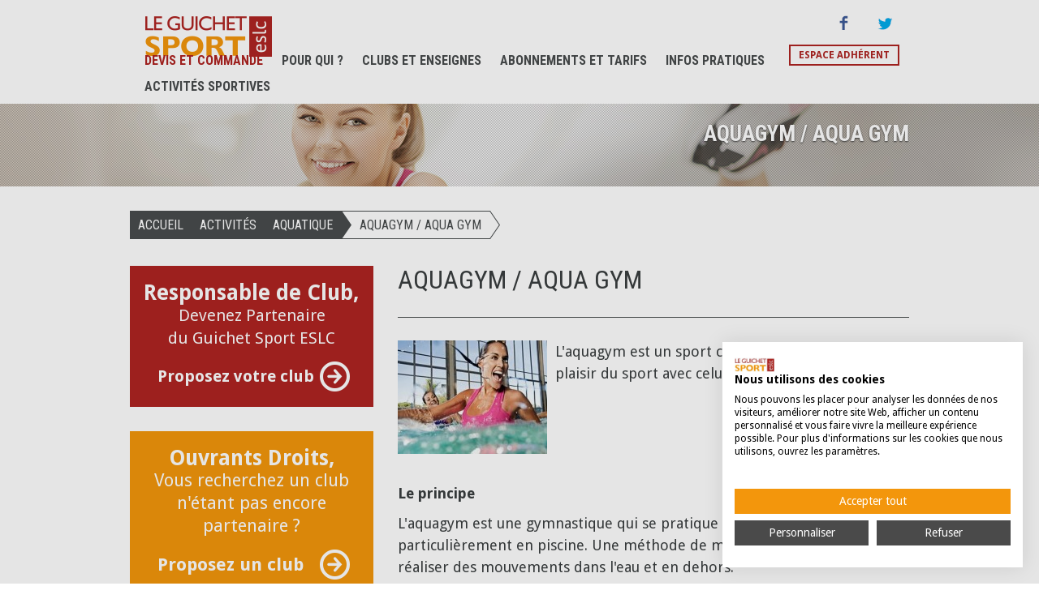

--- FILE ---
content_type: text/html; charset=UTF-8
request_url: https://www.leguichetsport.com/activite-aquagym-aqua-gym-7.php
body_size: 4898
content:
<!doctype html>
<html>
<head>
<meta charset="utf-8">
<meta name="author" content="ESLC">
<script src="https://consent.cookiefirst.com/sites/leguichetsport.com-92ad61f5-ecff-494b-9263-1da78cd0ac52/consent.js"></script>
<title>Aquagym / Aqua Gym - Le Guichet Sport</title>
<meta name="description" content="Pour tout savoir sur l'activité Aquagym / Aqua Gym : les principes, les bienfaits, le déroulement d'un cours en club et l'équipement nécessaire." />
<meta property="og:image" content="https://www.leguichetsport.com/pics/charte/pic-fb.png" />
<meta name="viewport" content="width=device-width, initial-scale=1" />
<base href="https://www.leguichetsport.com/" />
<link rel="stylesheet" type="text/css" href="css/font-awesome.min.css" />
<link rel="stylesheet" type="text/css" href="css/eslc.css?20140911" />
<link href="favicon.ico" rel="shortcut icon">
</head>
<body>
<div class="device-wrapper">
   
   <div id="header">
      <a href="index.php" id="header-logo" title="Le Guichet Sport Eslc"><img src="pics/charte/header-logo.png" width="156" height="50" alt="Le Guichet Sport Eslc"></a>
      <a href="https://www.facebook.com/leguichetsporteslc" target="_blank" id="header-fb" title="Suivez Le Guichet Sport Eslc sur Facebook"><img src="pics/charte/header-facebook.png" width="30" height="30" alt="Suivez Le Guichet Sport Eslc sur Facebook" /></a>
      <a href="https://twitter.com/leguichetsport" target="_blank" id="header-twitter" title="Suivez Le Guichet Sport Eslc sur Twitter"><img src="pics/charte/header-twitter.png" width="30" height="30" alt="Suivez Le Guichet Sport Eslc sur Twitter" /></a>
      <div id="menu">
         <a href="inscription/inscription.php" class="highlight">Devis et Commande</a>
         <a href="#" id="pourqui">Pour Qui ?</a>
         <a href="clubs.php">Clubs et Enseignes</a>
         <a href="abonnement-tarif-salle-sport.php">Abonnements et Tarifs</a>
         <a href="contact.php" id="infos">Infos pratiques</a>
         <a href="activites.php">Activités sportives</a>
      </div>
      <a href="inscription/connexion.php" id="espace-adherent">Espace adhérent</a>
      <span id="menu-mobile-lnk"></span>
      <p class="quote_order"><a href="inscription/inscription.php">Devis et commande</a></p>
   </div>
</div>
<div id="menu-mobile">
   <ul>
      <li><a href="inscription/inscription.php" class="highlight"><i class="icon-right-dir"></i>Devis et Commande</a></li>
      <li><a href="#" id="pourqui"><i class="icon-right-dir"></i>Pour Qui ?</a>
         <ul class="submenu-mobile submenu-droits">
            <li><a href="index.php#home-ouvrants-full-size">Tous les ouvrants droit</a></li>
            <li><a href="ouvrant-droit/fonction-publique-et-assimiles-2.php">FONCTION PUBLIQUE et ASSIMILÉS</a></li><li><a href="ouvrant-droit/education-nationale-et-formation-privee-7.php">ÉDUCATION NATIONALE ET FORMATION PRIVÉE</a></li><li><a href="ouvrant-droit/association-fondation-salaries-11.php">ASSOCIATION & FONDATION (SALARIES)</a></li><li><a href="ouvrant-droit/groupe-orange-et-filiales-1.php">GROUPE ORANGE ET FILIALES</a></li><li><a href="ouvrant-droit/groupe-la-poste-et-filiales-6.php">GROUPE LA POSTE ET FILIALES</a></li><li><a href="ouvrant-droit/secteur-sante-droit-public-et-prive-8.php">SECTEUR SANTÉ (DROIT PUBLIC ET PRIVÉ)</a></li><li><a href="ouvrant-droit/professions-juridiques-public-et-privee-12.php">PROFESSIONS JURIDIQUES (PUBLIC ET PRIVÉE)</a></li><li><a href="ouvrant-droit/retraite-e-s-4.php">RETRAITÉ(E)S</a></li><li><a href="ouvrant-droit/demandeurs-d-emploi-inscrit-a-france-travail-5.php">DEMANDEURS D'EMPLOI (INSCRIT A FRANCE TRAVAIL)</a></li><li><a href="ouvrant-droit/etudiant-e-s-ou-jeunes-actifs-3.php">ÉTUDIANT(E)S ou JEUNES ACTIFS</a></li>         </ul>
      </li>
      <li><a href="clubs.php"><i class="icon-right-dir"></i>Clubs et Enseignes</a></li>
      <li><a href="abonnement-tarif-salle-sport.php"><i class="icon-right-dir"></i>Abonnements et Tarifs</a></li>
      <li><a href="contact.php" id="infos"><i class="icon-right-dir"></i>Infos pratiques</a>
         <ul class="submenu-mobile">
            <li><a href="contact.php">Contact</a></li>
            <li><a href="faq.php">Questions les plus fréquentes</a></li>
            <li><a href="poser-une-question.php">Nous poser une question</a></li>
            <li><a href="qui-sommes-nous.php">Qui sommes-nous ?</a></li>
            <li><a href="avis-temoignages-clients.php">Avis et témoignages clients</a></li>
            <li><a href="partenaires.php">Partenaires du Guichet Sport</a></li>
            <li><a href="devenir-partenaire.php">Devenir partenaire</a></li>
            <li><a href="conditions-generales.php">Conditions générales</a></li>
            <li><a href="pack-services-avantages.php">Services &amp; avantages</a></li>
         </ul>
      </li>
      <li><a href="activites.php"><i class="icon-right-dir"></i>Activités sports</a></li>
      <li><a href="inscription/connexion.php" id="espace-adherent"><i class="icon-right-dir"></i>Espace adhérent</a></li>
   </ul>
</div>
<div class="submenu" id="sub-pourqui">
   <div class="device-wrapper">
      <p><a href="index.php#home-ouvrants-full-size">Tous les ouvrants droit</a></p>
      <div>
         <a href="ouvrant-droit/fonction-publique-et-assimiles-2.php">FONCTION PUBLIQUE et ASSIMILÉS</a><a href="ouvrant-droit/education-nationale-et-formation-privee-7.php">ÉDUCATION NATIONALE ET FORMATION PRIVÉE</a><a href="ouvrant-droit/association-fondation-salaries-11.php">ASSOCIATION & FONDATION (SALARIES)</a><a href="ouvrant-droit/groupe-orange-et-filiales-1.php">GROUPE ORANGE ET FILIALES</a></div><div><a href="ouvrant-droit/groupe-la-poste-et-filiales-6.php">GROUPE LA POSTE ET FILIALES</a><a href="ouvrant-droit/secteur-sante-droit-public-et-prive-8.php">SECTEUR SANTÉ (DROIT PUBLIC ET PRIVÉ)</a><a href="ouvrant-droit/professions-juridiques-public-et-privee-12.php">PROFESSIONS JURIDIQUES (PUBLIC ET PRIVÉE)</a><a href="ouvrant-droit/retraite-e-s-4.php">RETRAITÉ(E)S</a></div><div><a href="ouvrant-droit/demandeurs-d-emploi-inscrit-a-france-travail-5.php">DEMANDEURS D'EMPLOI (INSCRIT A FRANCE TRAVAIL)</a><a href="ouvrant-droit/etudiant-e-s-ou-jeunes-actifs-3.php">ÉTUDIANT(E)S ou JEUNES ACTIFS</a>      </div>
   </div>
</div>
<div class="submenu" id="sub-infos">
   <div class="device-wrapper">
      <div>
         <a href="contact.php">Contact</a>
         <a href="faq.php">Questions les plus fréquentes</a>
         <a href="poser-une-question.php">Nous poser une question</a>
      </div>
      <div>
         <a href="qui-sommes-nous.php">Qui sommes-nous ?</a>
         <a href="avis-temoignages-clients.php">Avis et témoignages clients</a>
         <a href="partenaires.php">Partenaires du Guichet Sport</a>
      </div>
      <div>
         <a href="devenir-partenaire.php">Devenir partenaire</a>
         <a href="conditions-generales.php">Conditions générales</a>
         <a href="pack-services-avantages.php">Services &amp; avantages</a>
      </div>
   </div>
</div>

<noscript><iframe src="https://www.googletagmanager.com/ns.html?id=GTM-WWJD2BP" height="0" width="0" style="display:none;visibility:hidden"></iframe></noscript>

<div class="title-wrapper">
   <div class="trame"></div>
   <div class="device-wrapper">
      <h1>Aquagym / Aqua Gym</h1>
   </div>
</div>
<div class="device-wrapper content-wrapper">
   <p id="ariane"><a href="https://www.leguichetsport.com/">Accueil</a> <a href="activites.php">Activités</a> <a href="thematique-activite-aquatique-4.php">AQUATIQUE</a> <span class="arrow">Aquagym / Aqua Gym</span></p>
   <div class="spacer"></div>
   <div class="sidebar">
      <a href="devenir-partenaire.php" id="btn-manager"><strong>Responsable de Club,</strong> Devenez Partenaire <br /> du Guichet Sport ESLC <span>Proposez votre club</span></a>
<a href="proposer-un-club.php" id="btn-client"><strong>Ouvrants Droits,</strong> Vous recherchez un club n'étant pas encore <br /> partenaire ? <span>Proposez un club</span></a>   </div>
   <div id="club" class="article">
      <div id="club-title">
         <h2>Aquagym / Aqua Gym</h2>
      </div>
      <div class="spacer"></div>
      <div class="club-desc">
         <div id="club-diapo">
            <div id="club-diapo-slider"><div><img src="./pics/data/activites/imgs/7-184x140.jpg" width="184" height="140" alt="Aquagym / Aqua Gym" /></div></div>         </div>
         <p>L'aquagym est un sport complet qui combine le plaisir du sport avec celui d'être dans l'eau.</p>
<p> </p>
<p><strong><br /></strong></p>
<p><strong><br /></strong></p>
<p><strong>Le principe</strong></p>
<p>L'aquagym est une gymnastique qui se pratique dans l'eau, et plus particulièrement en piscine. Une méthode de musculation qui consiste à réaliser des mouvements dans l'eau et en dehors.</p>
<p>Il s'agit de faire travailler les bras et les jambes, sous l'effet de la résistance de l'eau. Une résistance qui amplifie l'effort musculaire des membres sollicités.</p>
<p>L'eau permet de préserver les articulations des membres inférieurs. L'immersion dans l'eau rend le corps plus léger et les mouvements plus faciles. C'est ce qui fait de l'aqua gym une activité qui convient bien à ceux qui ne sont pas d'un grand niveau sportif.</p>
<p> </p>
<p><strong> L'équipement et le matériel</strong></p>
<p>Outre le maillot de bain, la pratique de l'aquagym requiert une variété d'accessoires. Certains pour la poussée (gants palmés, paddles mousse, pull-buoy, pull-push et haltères) et d'autres pour la flottaison (frites, planche, ballon et ceinture).</p>
<p>Néanmoins, rien qu'avec les frites, vous pouvez réaliser une multitude d'exercices, aussi bénéfiques les uns que les autres.</p>
<p> </p>
<p><strong>Le cours et le programme</strong></p>
<p>Il est préférable de suivre des cours d'aquagym à raison de deux fois par semaine. Ces cours sont animés par des maitres-nageurs expérimentés, initiés aux particularités des exercices d'aquagym. Généralement, ils proposent plusieurs méthodes et programmes, et les alternent pour éviter de tomber dans la monotonie.</p>
<p> </p>
<p><strong>Les bienfaits</strong></p>
<ul>
<li>Améliorer et tonifier le rythme cardio-vasculaire.</li>
<li>Augmenter le tonus respiratoire.</li>
<li>Modeler la silhouette. Affiner la taille.</li>
<li>Raffermir les muscles du dos, des bras, des fesses.</li>
<li>Combattre la cellulite.</li>
</ul>
<p> </p>
<p><strong>Pour qui ?</strong></p>
<p>L'activité de l'aquagym est accessible à tous, sauf aux personnes présentant une allergie au chlore, des plaies ouvertes ou un problème d'infections cutanées. L'aqua gym est également déconseillée aux personnes souffrant d'insuffisance respiratoire ou cardiaque.</p>      </div>
      <p>&nbsp;</p>
      <div class="other-thematiques-wrapper">
                  <h2>Où pratiquer l'activité Aquagym / Aqua Gym ?</h2>
                  <ul><li><a href="activite-aquagym-aqua-gym-7/paris-15eme-75015.php"> Paris 15ème</a></li><li><a href="activite-aquagym-aqua-gym-7/paris-13eme-75013.php"> Paris 13ème</a></li><li><a href="activite-aquagym-aqua-gym-7/marseille-6eme-13006.php"> Marseille 6ème</a></li><li><a href="activite-aquagym-aqua-gym-7/paris-20eme-75020.php"> Paris 20ème</a></li><li><a href="activite-aquagym-aqua-gym-7/bordeaux-33000.php"> Bordeaux</a></li><li><a href="activite-aquagym-aqua-gym-7/paris-18eme-75018.php"> Paris 18ème</a></li><li><a href="activite-aquagym-aqua-gym-7/paris-16eme-75016.php"> Paris 16ème</a></li>   </ul>
               </div>   </div>
</div>
<div class="device-wrapper home-content">
   <div id="follow-us-icons">
      <h3>Retrouvez-nous sur :</h3>
	        <a href="https://www.facebook.com/leguichetsporteslc/" title="Suivez Le Guichet Sport Eslc sur Facebook" target="_blank"><img src="pics/charte/home-facebook.png" width="42" height="43" alt="Suivez Le Guichet Sport Eslc sur Facebook" /></a>
        <a href="https://twitter.com/leguichetsport" title="Suivez Le Guichet Sport Eslc sur Twitter" target="_blank"><img src="pics/charte/home-twitter.png" width="42" height="43" alt="Suivez Le Guichet Sport Eslc sur Twitter" /></a>
        <a href="https://www.instagram.com/leguichetsport/" title="Suivez Le Guichet Sport Eslc sur Instagram" target="_blank"><img src="pics/charte/home-instagram.jpg" width="43" height="43" alt="Suivez Le Guichet Sport Eslc sur Instagram" /></a>
           </div>
</div>
<div id="footer-wrapper">
   <div id="footer-wrapper-first">
      <div class="device-wrapper">
         <div>
            <h3>Infos pratiques</h3>
            <a href="contact.php"><i class="icon-right"></i>Contact</a>
            <a href="faq.php"><i class="icon-right"></i>Questions les plus fréquentes</a>
            <a href="poser-une-question.php"><i class="icon-right"></i>Nous poser une question</a>
            <a href="qui-sommes-nous.php"><i class="icon-right"></i>Qui sommes-nous ?</a>
            <a href="avis-temoignages-clients.php"><i class="icon-right"></i>Avis et témoignages clients</a>
            <a href="partenaires.php"><i class="icon-right"></i>Partenaires du Guichet Sport</a>
            <a href="devenir-partenaire.php"><i class="icon-right"></i>Devenir partenaire</a>
            <a href="conditions-generales.php"><i class="icon-right"></i>Conditions générales</a>
            <a href="cgu.php"><i class="icon-right"></i>CGU</a>
            <a href="confidentialite.php"><i class="icon-right"></i>Politique de confidentialité</a>
         </div>
         <div>
            <h3>Top 10 des recherches de club<br>avec réduction</h3>
            <a href="cercles-de-la-forme-circle-club/nation-12eme-293.php"><i class="icon-right"></i>CERCLES DE LA FORME / CIRCLE CLUB NATION 12ème</a><a href="cmg-sports-club/one-grenelle-24.php"><i class="icon-right"></i>CMG SPORTS CLUB ONE GRENELLE</a><a href="foresthill/meudon-bord-de-seine-1156.php"><i class="icon-right"></i>FORESTHILL MEUDON BORD DE SEINE</a><a href="neoness-keepcool-metabolik/paris-montparnasse-497.php"><i class="icon-right"></i>NEONESS KEEPCOOL METABOLIK PARIS MONTPARNASSE</a><a href="neoness-keepcool-metabolik/paris-bnf-bibliotheque-francois-mitterrand-513.php"><i class="icon-right"></i>NEONESS KEEPCOOL METABOLIK PARIS BNF BIBLIOTHEQUE FRANCOIS MITTERRAND</a><a href="ritm/boulogne-256.php"><i class="icon-right"></i>RITM BOULOGNE</a><a href="foresthill/aquaboulevard-de-paris-37.php"><i class="icon-right"></i>FORESTHILL AQUABOULEVARD DE PARIS</a><a href="lofting/boulogne-181.php"><i class="icon-right"></i>LOFTING BOULOGNE</a><a href="l-usine/paris-opera-3.php"><i class="icon-right"></i>L'USINE PARIS OPÉRA</a><a href="my-fitness-studio/paris-20-429.php"><i class="icon-right"></i>MY FITNESS STUDIO PARIS 20</a>         </div>
         <div>
            <h3>Top 10 des abonnements<br>à tarifs réduits</h3>
            <a href="abonnement-tarif-l-appart-fitness-pass-standard-12-mois-117.php"><i class="icon-right"></i>L'APPART FITNESS PASS STANDARD 12 MOIS</a><a href="abonnement-tarif-l-usine-club-multiclub-23.php"><i class="icon-right"></i>L'USINE CLUB MULTICLUB</a><a href="abonnement-tarif-neoness-keepcool-metabolik-prime-123.php"><i class="icon-right"></i>NEONESS KEEPCOOL METABOLIK PRIME</a><a href="abonnement-tarif-urban-challenge-pass-12-mois-coaching-plein-air-116.php"><i class="icon-right"></i>URBAN CHALLENGE PASS 12 MOIS COACHING PLEIN AIR</a><a href="abonnement-tarif-keepcool-choisissez-l-enseigne-neoness-keepcool-metabolik-prime-106.php"><i class="icon-right"></i>KEEPCOOL Choisissez l'enseigne Neoness KeepCool Metabolik PRIME</a><a href="abonnement-tarif-foresthill-pacha-forme-11.php"><i class="icon-right"></i>FORESTHILL PACHA FORME</a><a href="abonnement-tarif-moving-club-22.php"><i class="icon-right"></i>MOVING Club</a><a href="abonnement-tarif-cercles-de-la-forme-circle-club-cercle-12-mois-143.php"><i class="icon-right"></i>CERCLES DE LA FORME / CIRCLE CLUB CERCLE 12 mois</a><a href="abonnement-tarif-lofting-pass-12-mois-illimite-82.php"><i class="icon-right"></i>LOFTING PASS 12 MOIS ILLIMITÉ</a><a href="abonnement-tarif-wake-up-form-club-63.php"><i class="icon-right"></i>WAKE UP FORM Club</a>         </div>
      </div>
   </div>
   <div id="footer-wrapper-second">
      <p>
         <a href="plan.php">Plan du site</a>
         <a href="mentions.php">Mentions légales</a>
         <a href="#">Crédits</a>
      </p>
   </div>
   <div id="footer-wrapper-third">
      <p>Réglez votre abonnement en toute sécurité <img src="pics/charte/up-logo.png" height="24" alt="Logo UP Sport & loisir" /><img src="pics/charte/bg-cards.png" width="260" height="24" alt="Paiement" /></p>
   </div>
</div>
<script src="js/jquery-1.11.0.min.js"></script>
<script src="js/jquery-ui-1.10.4.min.js"></script>
<script src="js/jquery.backstretch.min.js"></script>
<script src="js/fancySelect.js"></script>
<script src="js/slick.min.js"></script>
<script src="js/jquery.lazyload.min.js"></script>
<script src="js/fastclick.js"></script>
<script src="js/jquery.functions.js?20160121"></script>

<script async src="https://www.googletagmanager.com/gtag/js?id=G-WF4W07HD24"></script>
<script>
  window.dataLayer = window.dataLayer || [];
  function gtag(){dataLayer.push(arguments);}
  gtag('js', new Date());

  gtag('config', 'G-WF4W07HD24');
</script>

</body>
</html>


--- FILE ---
content_type: text/css
request_url: https://consent.cookiefirst.com/sites/leguichetsport.com-92ad61f5-ecff-494b-9263-1da78cd0ac52/styles.css?v=516c9f39-c645-4bbf-bcb9-846232b95ed6
body_size: 77
content:
.cookiefirst-root {--banner-font-family: Droid Sans, sans-serif !important;--banner-width: 100% !important;--banner-bg-color: rgba(255,255,255,1) !important;--banner-shadow: 0.1 !important;--banner-text-color: rgba(0,0,0,1) !important;--banner-outline-color: rgba(175, 36, 34, 1) !important;--banner-accent-color: rgba(175, 36, 34, 1) !important;--banner-text-on-accent-bg: rgba(255,255,255,1) !important;--banner-border-radius:0 !important;--banner-backdrop-color: rgba(0,0,0,0.1) !important;--banner-widget-border-radius: 0 !important;--banner-btn-primary-text:rgba(255,255,255,1) !important;--banner-btn-primary-bg:rgba(243, 150, 12, 1) !important;--banner-btn-primary-border-color:rgba(243, 150, 12, 1) !important;--banner-btn-primary-border-radius: 0 !important;--banner-btn-primary-hover-text:rgba(243, 150, 12, 1) !important;--banner-btn-primary-hover-bg:rgba(0,0,0,0) !important;--banner-btn-primary-hover-border-color:rgba(243, 150, 12, 1) !important;--banner-btn-primary-hover-border-radius: 0 !important;--banner-btn-secondary-text:rgba(255,255,255,1) !important;--banner-btn-secondary-bg:rgba(74, 74, 74, 1) !important;--banner-btn-secondary-border-color:rgba(74, 74, 74, 1) !important;--banner-btn-secondary-border-radius: 0 !important;--banner-btn-secondary-hover-text:rgba(74, 74, 74, 1) !important;--banner-btn-secondary-hover-bg:rgba(0,0,0,0) !important;--banner-btn-secondary-hover-border-color:rgba(74, 74, 74, 1) !important;--banner-btn-secondary-hover-border-radius: 0 !important;--banner-btn-floating-bg:rgba(0,71,178,1) !important;--banner-btn-floating-border:rgba(0,71,178,1) !important;--banner-btn-floating-icon:rgba(255,255,255,1) !important;--banner-btn-floating-hover-bg:rgba(255,255,255,1) !important;--banner-btn-floating-hover-border:rgba(0,71,178,1) !important;--banner-btn-floating-hover-icon:rgba(0,71,178,1) !important;}

--- FILE ---
content_type: application/javascript
request_url: https://www.leguichetsport.com/js/jquery.functions.js?20160121
body_size: 4198
content:
$(document).ready(function() {
  viewportMobile = 480;

  /**
   * Suppression du comportement par défaut des lien en "#"
   */
  $('a[href=#]').click(function(e) {
    e.preventDefault();
  });

  // Ancres
  $('.anchor').click(function(e) {
     e.preventDefault();

     console.log('toto');

     var target_offset = $("#"+$(this).data("target")).offset();
     var target_top = target_offset.top;

     $('html, body').animate({scrollTop:target_top}, 400);

  });

   /**
    * Comportements sur l'ensemble du site
    */
   // Gestion du roll over du sous menu
   $("#menu A").on("mouseenter", function(e) {
      $("#menu A[id!="+$(this).attr("id")+"]").removeClass('active');
      $(".submenu[id!=#sub-"+$(this).attr("id")+"]").hide();
      if($("#sub-"+$(this).attr("id")).length) {
         $("#sub-"+$(this).attr("id")).show();
         $(this).addClass('active');
      }
   });

   $("#menu A").on("mouseleave", function(e) {
      if(!$(e.relatedTarget).closest("A#"+$(this).attr("id")+", .submenu").length) {
         $("#menu A").removeClass('active');
         $(".submenu").hide();
      }
   });

   $(".submenu").on("mouseleave", function(e) {
      $(this).hide();
   });

   // Menu mobile
   if($('#menu-mobile-lnk').length) {
      $('#menu-mobile-lnk').click(function(e) {
         e.preventDefault();

         if($('#menu-mobile').is(':hidden')) {
            $('#menu-mobile').show('slide', {direction: 'left'}, 400);
         }
         else {
            $('#menu-mobile').hide('slide', {direction: 'left'}, 400);
         }
      });

      // Fermeture du menu
      $('#menu-mobile').click(function(e) {
         $('#menu-mobile').hide('slide', {direction: 'left'}, 400);
      });

      // Supprime l'effet de propagation au parent pour éviter la fermeture au click
      $('#menu-mobile a').click(function(e) {
         e.stopPropagation();
      });
   }

   if($("#menu-mobile").length && $("#menu-mobile-lnk").is(":visible")) {
      $("#menu-mobile>ul>li>a").on('click', function (e) {
         if($(this).parent('li').find('ul').length) {
            e.preventDefault();
            var $target = $(this).parent('li').find('ul');

            $(".submenu-mobile").not($target).hide();

            if($target.is(':hidden')) {
               $target.show('fade', 400);

               $("#menu-mobile>ul>li>a").not(this).removeClass("active");
               $(this).addClass("active");
               $(this).find("i").removeClass('icon-right-dir').addClass('icon-down-dir');
               $("#menu-mobile>ul>li>a").not(this).find("i").removeClass("icon-down-dir").addClass('icon-right-dir');
            }
            else {
               $target.hide();
               $(this).removeClass("active");
               $(this).find("i").removeClass('icon-down-dir').addClass('icon-right-dir');
            }
         }
      });
   }

   /**
    * Comportements sur la home
    */
   // Background fullscreen slider home
   if($("#home-slider").length) {
       $("#home-slider").backstretch("pics/charte/bg-home-slider.jpg");
   }

   // Background fullscreen ouvrant-droits home page
   if($("#home-ouvrants-full-size").length) {
       $("#home-ouvrants-full-size").backstretch("pics/charte/bg-home-ouvrants-full-size.jpg");
   }

   // Background fullscreen commentaires home page
   if($("#home-comments").length) {
       $("#home-comments").backstretch("pics/charte/bg-home-comments.jpg");
   }

   // Slider auto home page
   autoSlideHome = setInterval(function() {
      goNextSlideHome();
   }, 3000);

   /**
    * Slider logos home page
    * Comportement Différent en fonction du device mobile ou non
    */
   if($('#home-logos-wrapper').length) {
      $('#home-logos-wrapper').slick({
         slidesToShow: 5,
         slidesToScroll: 5,
         autoplay: true,
         autoplaySpeed: 4000,
         responsive: [
            {
               breakpoint: 767,
               settings: {
                  slidesToShow: 3,
                  slidesToScroll: 3,
                  autoplay: true
               }
            },
            {
               breakpoint: 479,
               settings: {
                  slidesToShow: 2,
                  slidesToScroll: 2,
                  autoplay: true,
                  arrows: false
               }
            }
         ]
      });
   }

   // Slider avis home page
   if($('#home-comments-wrapper').length) {
      $('#home-comments-wrapper').slick({});
   }

   // Slider avis home page
   if($('#formule-comments-wrapper').length) {
      $('#formule-comments-wrapper').slick({});
   }

  /**
  * Comportements sur les pages internes
  */
  // Background fullscreen title wrapper
  if($('.title-wrapper').length) {
    $(".title-wrapper").backstretch("pics/charte/bg-home-title-wrapper.jpg");
  }

  /**
  * Sous menu déroulant des enseignes
  */
  $(".sidebar-menu-first").on('click', function (e) {
    if(!($(this).hasClass("active"))) {
      // Passage en actif du lien et désactivation des autres
      $(".sidebar-menu-first").not(this).removeClass("active");
      $(this).addClass("active");

      // Gestion de l'icone du lien et remise en place de l'icone original sur les autres
      $(this).find("i").removeClass('icon-right-dir').addClass('icon-down-dir');
      $(".sidebar-menu-first").not(this).find("i").removeClass("icon-down-dir").addClass('icon-right-dir');

      // Ouverture du sous-menu et fermeture des autres
      $(this).next('ul').show("slide", {direction: "up"}, 200);
      $(".sidebar-menu-first").not(this).next('ul').hide();
    }
    else {
      $(this).removeClass("active");
      $(this).find("i").removeClass("icon-down-dir").addClass('icon-right-dir');
      $(this).next('ul').hide();
    }
  });

   // Lien lire la suite - Fiche club
   $(".all-others").click(function(e) {
      $(this).parents(".sidebar-menu").find(".hidden").show();
      $(this).remove();
   });

  /**
   * Gestion des custom select du formulaire de recherche
   */

   if($(window).width() >= 480) {
      if($(".custom-sel").length) {
         $('.custom-sel').fancySelect();
      }
   }

  /**
   * Gestion de l'affichage de la gmap sur les fiches de résultats
   */
  if($("#map").length) {
    // Apparition de la gmap au clic sur le bouton
    $("#btn-gmap").on('click', function(e) {
      if($('#map:visible').length) {
        $('#btn-gmap').html('Afficher la carte pour localiser les clubs');
        $('#map').hide('fade', 200);
      }
      else {
        $('#btn-gmap').html('Masquer la carte');
        $('#map').show('fade', 200, function() {
          $('#map').gmap('refresh');
          $('#map').gmap('option', 'zoom', 10);
        });
      }
    });

    /**
     * Gmap sur la page des résultats
     */
    $('#map').gmap({'center': '48.8633087,2.350528499999996', 'zoom': 10, 'mapTypeId': google.maps.MapTypeId.ROADMAP, 'disableDefaultUI':false}).bind('init', function(evt, map) {
      // Ajout des marker depuis le dom
      $("[data-gmapping]").each(function(i,el) {
        var data = $(el).data('gmapping');

        // Définition de l'icône
        var image = {
          url: 'pics/charte/map/icon-marker-gmap.png',
          size: new google.maps.Size(41, 74),
          origin: new google.maps.Point(0,0),
          anchor: new google.maps.Point(10, 74)
        };

        $('#map').gmap('addMarker', {'marker': MarkerWithLabel, 'labelContent': data.nb, 'labelClass': 'gmapLabel', 'id': data.id, 'icon': image, 'position': new google.maps.LatLng(data.latlng.lat, data.latlng.lng),'bounds':true, 'title' : '1'}).click(function() {
          $('#map').gmap('openInfoWindow', { content : '<div style="min-height:80px;height:auto;width:300px;padding:10px 0 0 0;" class="infoWindowSearch"><p><strong>'+$(el).text() + '</strong></p><p>' + $(el).next('.results-addr').text() + '</p><p><a href="'+$(el).siblings(".results-savoir-plus").attr("href")+'">Consulter la fiche</a></p></div>' }, this);
        });
      });

    });
  }

  /**
   * Gmap sur fiche club
   */
  if($("#small-map").length) {
    $('#small-map').gmap({'center': '48.8633087,2.350528499999996', 'zoom': 10, 'mapTypeId': google.maps.MapTypeId.ROADMAP, 'disableDefaultUI':false}).bind('init', function(evt, map) {
      // Ajout des marker depuis le dom
      $("[data-gmapping]").each(function(i,el) {
        var data = $(el).data('gmapping');

        // Définition de l'icône
        var image = {
          url: 'pics/charte/map/icon-marker-small-map.png',
          // This marker is 20 pixels wide by 32 pixels tall.
          size: new google.maps.Size(41, 58),
          // The origin for this image is 0,0.
          origin: new google.maps.Point(0,0),
          // The anchor for this image is the base of the flagpole at 0,32.
          anchor: new google.maps.Point(0, 20)
        };

        $('#small-map').gmap('addMarker', {'marker': MarkerWithLabel, 'labelContent': data.nb, 'labelClass': 'small-map-label', 'id': data.id, 'icon': image, 'position': new google.maps.LatLng(data.latlng.lat, data.latlng.lng),'bounds':true, 'title' : '1'}).click(function() {
          $('#small-map').gmap('openInfoWindow', { content : $(el).text() }, this);
        });
      });

    });
  }

  /**
   * Gmap sur la page contact
   */
  if($("#contact-map").length) {
    $('#contact-map').gmap({'center': '48.83596503714408, 2.3222427989654277', 'zoom': 16, 'mapTypeId': google.maps.MapTypeId.ROADMAP, 'disableDefaultUI':false}).bind('init', function(evt, map) {
      // Définition de l'icône
      var image = {
        url: 'pics/charte/map/icon-marker-contact-map.png',
        size: new google.maps.Size(41, 74),
        origin: new google.maps.Point(0,0),
        anchor: new google.maps.Point(10, 74)
      };

      $('#contact-map').gmap('addMarker', {'marker': MarkerWithLabel, 'labelContent': 'ESLC Evasion Sport Loisirs Collectifs', 'labelClass': 'contact-map-label', 'icon': image, 'position': new google.maps.LatLng(48.83596503714408, 2.3222427989654277),'bounds':false});
    });
  }

  /**
   * Gestion des zones "Open / Close"
   */
  if($(".display-open-close").length) {
    $(".display-open-close").on('click', function(e) {
      if($(this).next(".open-close:hidden").length) {
        $(this).addClass('active');
        $(this).next(".open-close").show("slide", {direction: "up"}, 200);
      }
      else {
        $(this).removeClass('active');
        $(this).next(".open-close").hide();
      }
    });
  }

  /**
   * Gestion du diaporama sur les fiches club
   */
  if($('#club-diapo').length) {
      $('#club-diapo-slider').slick({
        slidesToShow: 1,
        slidesToScroll: 1,
        autoplay: true,
        autoplaySpeed: 4000,
        fade: true
      });
   }

  /**
   * Lazy loading sur les images le nécessitant
   */
  if($("img.lazy").length) {
    $("img.lazy").lazyload({
      effect : "fadeIn"
    });
  }

  /**
   * Gestion formulaire de contact
   */
  $(document).on("submit", "#contact-form", function(e){
    e.preventDefault();
    $(".error_js, .success, .failed").remove();
    $("input, textarea, .trigger").css('border-color', '#3A3E3f');
    // Libellink : ajout reCaptcha v3
    let data_string = $(this).serialize();
    grecaptcha.ready(function() {
      grecaptcha.execute('6LcDEFQsAAAAANednbeCf5OxUYX_uf9SXRMXt3z2', {action: 'submit'}).then(function(token) {
         // original code
         $.ajax({
            method: "post",
            url: window.location.href,
            data: data_string + "&ajax=1&method=ManageContact&token=" + token
         });
         // end
      });
    });
    // end
  });

  /**
   * Gestion formulaire de contact
   */
  $(document).on("submit", "#parlez-form", function(e){
    e.preventDefault();
    $(".error_js, .success, .failed").remove();
    $("input, textarea, .trigger").css('border-color', '#3A3E3f');
    $.ajax({
      method: "post",
      url: window.location.href,
      data: $(this).serialize() + "&ajax=1&method=ManageParlez"
    });
  });

  /**
   * Gestion formulaire de demande de partenariat
   */
  $(document).on("submit", "#partner-form", function(e){
    e.preventDefault();
    $(".error_js, .success, .failed").remove();
    $("input, textarea, .trigger").css('border-color', '#3A3E3f');
    // Libellink : ajout reCaptcha v3
    let data_string = $(this).serialize();
    grecaptcha.ready(function() {
      grecaptcha.execute('6LcDEFQsAAAAANednbeCf5OxUYX_uf9SXRMXt3z2', {action: 'submit'}).then(function(token) {
         // original code
         $.ajax({
            method: "post",
            url: window.location.href,
            data: data_string + "&ajax=1&method=ManagePartner&token=" + token
         });
         // end
      });
    });
    //end
  });

  /**
   * Liens fb
   */
  if($('.fb-share').length) {
    $('.fb-share').on('click', function(e) {
      e.preventDefault();
      var left   = ($(window).width()  - 600)  / 2;
      var top    = ($(window).height() - 400) / 2;
      var opts   = 'status=1,width=600,height=400,top='+ top + ',left=' + left;
      window.open($(this).attr('href'), 'facebook', opts);
    })
  }

  /**
   * Verification JS de la sélection d'une région ou d'une enseigne sur la recherche de clubs
   */
   if($('#search-clubs').length) {
      $('#search-clubs').on('submit', function(e) {
         if($("#region").val() == '' && $("#enseigne").val() == '0') {
            alert('Merci de renseigner une région ou une enseigne.');
            return false;
         }
      });
   }

   // Autocompletion formulaire de recherche
   if($('.autoc').length) {
      // On disable le form, tant que l'internaute n'a pas sélectionné un zip code
      $('.autoc').parents("form").submit(function(e) {
         if($(this).find('#zipcode').val() == '')
            e.preventDefault();
      });



      $('.autoc').autocomplete({
         minLength: 2,
         scrollHeight: 220,
         source: function(req, add){
            $.ajax({
               url:window.location.href,
               type: "get",
               dataType: 'json',
               data: 'ajax=1&method=Autocomplete&q='+req.term,
               async: true,
               cache: true,
               success: function(data){
                  var suggestions = [];

                  $.each(data, function(i, val) {
                     suggestions.push(val);
                  });

                  //pass array to callback
                  add(suggestions);
               }
            });
         },
         select: function(event, ui) {
            $('.autoc').val(ui.item.label);
            $('#zipcode').val(ui.item.value);
            return false;
         },
         focus: function(event, ui) {
            $('.autoc').val(ui.item.label);
            $('#zipcode').val(ui.item.value);
            return false;
         }
      });
   }

   // Gestion ouverture / fermeture des description tronquée
   if($('.truncate-toggle-wrapper').length) {
      $('.toggle-wrapper').click(function(e) {
         $(this).parents('.truncate-toggle-wrapper').find('.truncate-desc').css('height', 'auto');
         $(this).remove();
      });
   }
});

// Gestion du slider auto home page
function goNextSlideHome() {
   var $current = $(".home-slide:visible");
   var $toShow = $(".home-slide:hidden");

   $current.hide('fade', 500, function() {
      $toShow.show('fade', 250);
   });
}

/**
 * Affichage de la liste des enseignes en fonction de la région sélectionnée
 * @param  int idEnseigne Identifiant de l'enseigne sélectionnée
 * @return void
 */
function manageEnseignes(region) {
  if(typeof region == 'undefined')
      return;

  $.ajax({
    method: "post",
    url: window.location.href,
    data: {
      ajax: 1,
      method: "GetEnseigneByRegion",
      region: region
    },
    success: function(retour) {

    }
  });
}

/**
 * Affichage de la liste des enseignes en fonction de la région sélectionnée
 * @param  int idEnseigne Identifiant de l'enseigne sélectionnée
 * @return void
 */
function manageClubs(enseigne) {
  if(typeof enseigne == 'undefined')
      return;

  $.ajax({
    method: "post",
    url: window.location.href,
    data: {
      ajax: 1,
      method: "GetClubByEnseigne",
      enseigne: enseigne
    },
    success: function(retour) {

    }
  });
}

$(window).resize(function(event) {
   if($('#menu-mobile').length && $('#menu-mobile').is(':visible') && window.outerWidth > 767) {
      $('#menu-mobile').hide();
   }
});
